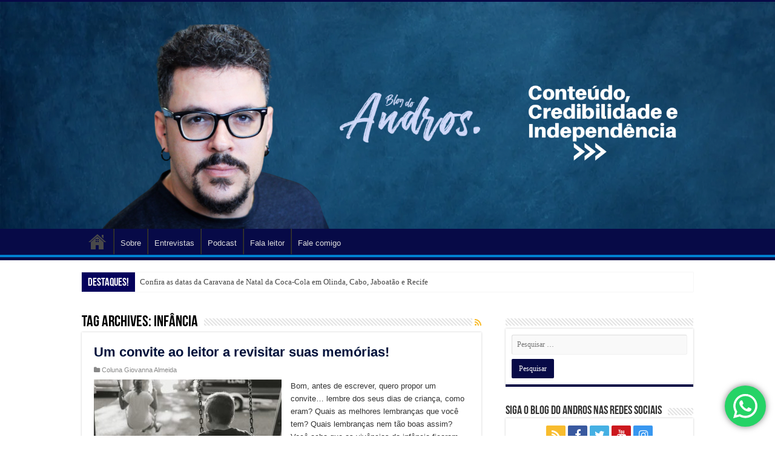

--- FILE ---
content_type: text/html; charset=utf-8
request_url: https://www.google.com/recaptcha/api2/aframe
body_size: 269
content:
<!DOCTYPE HTML><html><head><meta http-equiv="content-type" content="text/html; charset=UTF-8"></head><body><script nonce="5B1PUpxehLR6KWIJGgzC3A">/** Anti-fraud and anti-abuse applications only. See google.com/recaptcha */ try{var clients={'sodar':'https://pagead2.googlesyndication.com/pagead/sodar?'};window.addEventListener("message",function(a){try{if(a.source===window.parent){var b=JSON.parse(a.data);var c=clients[b['id']];if(c){var d=document.createElement('img');d.src=c+b['params']+'&rc='+(localStorage.getItem("rc::a")?sessionStorage.getItem("rc::b"):"");window.document.body.appendChild(d);sessionStorage.setItem("rc::e",parseInt(sessionStorage.getItem("rc::e")||0)+1);localStorage.setItem("rc::h",'1768784673201');}}}catch(b){}});window.parent.postMessage("_grecaptcha_ready", "*");}catch(b){}</script></body></html>